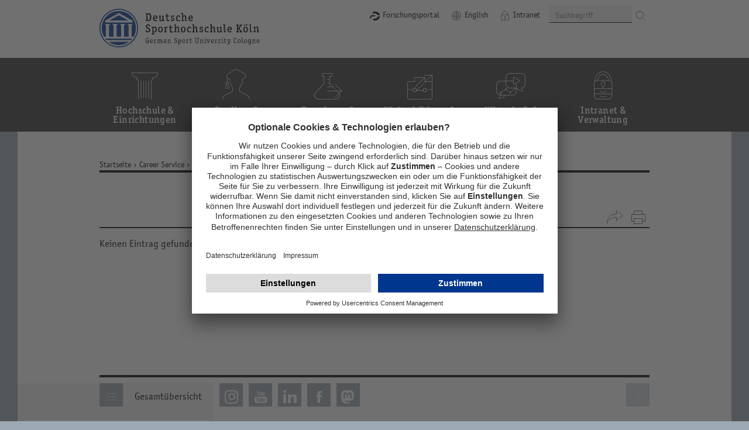

--- FILE ---
content_type: text/html; charset=utf-8
request_url: https://www.dshs-koeln.de/career-service/jobboerse/jobangebote/detail/?tx_mshjobboerse_pi2%5Buid%5D=41236&cHash=7bbaffd8be9d35419b6e1e2beb98c647
body_size: 7274
content:
<!DOCTYPE html>
<html class="no-js" lang="de">
<head>

<meta charset="utf-8">
<!-- 
	TYPO3 WCMS supported by mehrwert - http://www.mehrwert.de/

	This website is powered by TYPO3 - inspiring people to share!
	TYPO3 is a free open source Content Management Framework initially created by Kasper Skaarhoj and licensed under GNU/GPL.
	TYPO3 is copyright 1998-2023 of Kasper Skaarhoj. Extensions are copyright of their respective owners.
	Information and contribution at https://typo3.org/
-->




<meta name="generator" content="TYPO3 CMS">
<meta name="format-detection" content="telephone=no">
<meta name="revisit-after" content="10 days">


<link rel="stylesheet" type="text/css" href="/typo3temp/assets/compressed/merged-269ff6ded869079c4f949fb624c41f29-121df6feb8fed5e4dcadd48639c04fb7.css?1736771453" media="all">







<link rel="preconnect" href="//privacy-proxy.usercentrics.eu">
<link rel="preload" href="//privacy-proxy.usercentrics.eu/latest/uc-block.bundle.js" as="script">
<script id="usercentrics-cmp" src="https://app.usercentrics.eu/browser-ui/latest/loader.js" data-settings-id="2LSqQwWsTtyt1L" async></script>
<meta data-privacy-proxy-server="https://privacy-proxy-server.usercentrics.eu">
<script type="application/javascript" src="https://privacy-proxy.usercentrics.eu/latest/uc-block.bundle.js"></script>
<script type="application/javascript">uc.deactivateBlocking([
  'BJz7qNsdj-7', // YouTube is not blocked
  'dwkRM0PG', // Issuu is not blocked
]);</script>    <meta name="viewport" content="width=device-width, initial-scale=1.0, user-scalable=0, minimum-scale=1.0, maximum-scale=1.0" />    <link rel="apple-touch-icon" sizes="144x144" href="/typo3conf/ext/spoho_base/Resources/Public/Images/touch-icon-ipad-144.png" />
    <link rel="apple-touch-icon" sizes="114x114" href="/typo3conf/ext/spoho_base/Resources/Public/Images/touch-icon-ipad-114.png" />
    <link rel="apple-touch-icon" sizes="72x72" href="/typo3conf/ext/spoho_base/Resources/Public/Images/touch-icon-ipad-144.png" />
    <link rel="apple-touch-icon" sizes="57x57" href="/typo3conf/ext/spoho_base/Resources/Public/Images/touch-icon-ipad-114.png" />        <link href="/typo3conf/ext/spoho_base/Resources/Public/Images/favicon.png" rel="shortcut icon" type="image/png" />    <script type="text/javascript">
        var html = document.getElementsByTagName('html')[0];
        html.setAttribute('class', 'js');
    </script><script type="text/javascript">var cartEnabled = 0;</script><title>Detail - Deutsche Sporthochschule Köln</title><meta name="keywords" content=""><meta name="description" content=""><link rel="canonical" href="https://www.dshs-koeln.de/career-service/jobboerse/jobangebote/detail/?tx_mshjobboerse_pi2%5Buid%5D=41236&cHash=7bbaffd8be9d35419b6e1e2beb98c647" /><meta property="og:type" content="website" /><meta property="og:title" content="Detail" /><meta property="og:url" content="https://www.dshs-koeln.de/career-service/jobboerse/jobangebote/detail/?tx_mshjobboerse_pi2%5Buid%5D=41236&cHash=7bbaffd8be9d35419b6e1e2beb98c647" /><meta property="og:site_name" content="Deutsche Sporthochschule Köln" /><meta property="og:image" content="https://www.dshs-koeln.de/typo3temp/assets/_processed_/a/1/csm_Logo-Deutsche-Sporthochschule-social-2021_5341fd7095.png" /><meta name="twitter:card" content="summary_large_image" /><meta name="twitter:title" content="Detail" /><meta name="twitter:creator" content="@SpoHoKoeln" /><meta name="twitter:site" content="@SpoHoKoeln" /><meta name="twitter:image" content="https://www.dshs-koeln.de/typo3temp/assets/_processed_/a/1/csm_Logo-Deutsche-Sporthochschule-social-2021_5341fd7095.png" />

</head>
<body id="uid9080" class="   pid9064">

<div id="wrapper">
    <div id="jumpmarks" class="outer">
        <div class="inner content">
            <a href="#main">zum Inhalt springen</a>
            <a href="#cluster">zur Navigation springen</a>
            
                <a href="#footer">zur Gesamtübersicht springen</a>
            
        </div>
    </div>
    
    <header id="header" class="outer">
        <div class="inner">
            <nav id="logo"><a href="https://www.dshs-koeln.de/" target="_blank" title="Zur Startseite"><img class="logo-desktop" src="/typo3conf/ext/spoho_base/Resources/Public/Images/Logo-Deutsche-Sporthochschule.svg" alt="Logo der Deutschen Sporthochschule Köln"><img class="logo-mobile" src="/typo3conf/ext/spoho_base/Resources/Public/Images/Logo-Deutsche-Sporthochschule-mobil.svg" alt=""></a></nav>

            <div id="utils_top">
                <nav id="nav_top"><ul><li><a href="https://fis.dshs-koeln.de/portal/" target="_blank" class="fis">Forschungsportal</a></li><li class="cluster-caller-wrapper"><a data-mobile-panel-caller="true" data-mobile-panel-target="#cluster" class="cluster" href="#cluster"><span>Cluster-Navigation</span></a></li><li><a href="/english/" class="language">English</a></li><li><a href="/intranet/" target="_blank" class="intranet">Intranet</a></li><li class="search-caller-wrapper"><a data-mobile-panel-caller="true" data-mobile-panel-target="#search" class="suchen" href="#search"><span>Suche</span></a></li></ul></nav>
                

        <form autocomplete="off" id="search" method="get" action="/suche/">
            <fieldset class="search-form small">
                <label for="sterm">Suchbegriff</label>
                <input type="text" id="sterm" placeholder="Suchbegriff" class="sword" name="q" />
                <button class="icon-button icon-only white suchen">
                    <span class="icon"></span>
                    <span class="buttontext">Finden</span>
                </button>
            </fieldset>
        </form>
    

            </div>

        </div>
    </header>

    
    <header id="cluster" class="outer">
        <div class="inner">
            <nav id="nav_cluster"><ul><li><a href="/cluster/hochschule-einrichtungen/" title="Hochschule &amp; Einrichtungen" class="has-cluster-links"><span>Hochschule &amp; Einrichtungen</span></a></li><li><a href="/cluster/studium-organisation/" title="Studium &amp; Organisation" class="has-cluster-links"><span>Studium &amp; Organisation</span></a></li><li><a href="/cluster/forschung-transfer/" title="Forschung &amp; Transfer" class="has-cluster-links"><span>Forschung &amp; Transfer</span></a></li><li><a href="/cluster/weiterbildung-karriere/" title="Weiterbildung &amp; Karriere" class="has-cluster-links"><span>Weiterbildung &amp; Karriere</span></a></li><li><a href="/cluster/wirtschaft-medien/" title="Wirtschaft &amp; Medien" class="has-cluster-links"><span>Wirtschaft &amp; Medien</span></a></li><li><a href="https://intranet.dshs-koeln.de" target="_blank" title="Intranet &amp; Verwaltung"><span>Intranet &amp; Verwaltung</span></a></li></ul></nav>
        </div>
    </header>
    <div id="cluster_fold" class="outer">
        <div class="inner">
            

        </div>
    </div>

    
    <div id="main" class="outer">
        <div class="inner">
            <div id="content">

                <div class="main">
                    <nav id="nav_breadcrumb"><ul><li><a href="/" title="Startseite">Startseite</a></li><li><a href="/career-service/" title="Career Service">Career Service</a></li><li><a href="/career-service/jobboerse/" title="Jobbörse">Jobbörse</a></li><li><a href="/career-service/jobboerse/jobangebote/?tx_mshjobboerse_pi1%5Bclear%5D=1" title="Jobangebote">Jobangebote</a></li><li><strong></strong></li></ul></nav>
                    <div id="page_title"><h1></h1></div>
                    <!--TYPO3SEARCH_begin-->
                    <div id="c47890" class="grid-container grid-700-220 box"><div class="grid-col grid-col-left"><div id="c47892" class="content">

    <p class="note">Keinen Eintrag gefunden</p>


</div></div><div class="grid-col grid-col-right"><div id="c47894" class="content">

    


</div></div></div>
                    <!--TYPO3SEARCH_end-->
                </div>

            </div>
        </div>
    </div>

    
    

</div>

    <footer id="utils" class="outer">
        <div class="inner">
            <div id="utils_inner">

                <div id="to_top">
                    <a href="#" class="button major icon-button icon-only gray pfeil-oben" title="Nach oben springen">
                        <span class="icon"></span>
                        <span class="buttontext">Nach oben springen</span>
                    </a>
                </div>

                
                <div id="menu_toggler">
                    <a href="#" class="button major icon-button gray aequivalent" title="Gesamtübersicht">
                        <span class="icon"></span>
                        <span class="buttontext">Gesamtübersicht</span>
                    </a>
                </div>
                

                <ul id="social_links"><li><a href="https://www.instagram.com/sporthochschule/" target="_blank" class="button major icon-button icon-only gray instagram" rel="noreferrer"><span class="icon"></span><span class="buttontext">DSHS auf Instagram</span></a></li><li><a href="http://www.youtube.com/user/Sporthochschule" target="_blank" class="button major icon-button icon-only gray youtube" rel="noreferrer"><span class="icon"></span><span class="buttontext">DSHS auf Youtube</span></a></li><li><a href="https://de.linkedin.com/school/sporthochschule/" target="_blank" class="button major icon-button icon-only gray linkedin" rel="noreferrer"><span class="icon"></span><span class="buttontext"></span></a></li><li><a href="https://www.facebook.com/sporthochschule" target="_blank" class="button major icon-button icon-only gray facebook" rel="noreferrer"><span class="icon"></span><span class="buttontext">DSHS auf Facebook</span></a></li><li><a href="https://wisskomm.social/@Sporthochschule" target="_blank" class="button major icon-button icon-only gray mastodon" rel="noreferrer"><span class="icon"></span><span class="buttontext">DSHS auf Mastodon</span></a></li></ul>
            </div>
            <div id="meta_links">
                <nav id="nav_meta"><ul><li><strong>&copy; 2026 Deutsche Sporthochschule Köln</strong></li><li><a href="/kontakt/" title="Kontakt"><span>Kontakt</span></a></li><li><a href="/hochschule/campus-freizeit/orientierung/" title="Anfahrt"><span>Anfahrt</span></a></li><li><a href="/impressum/" title="Impressum"><span>Impressum</span></a></li><li><a href="/barrierefreiheit/" title="Barrierefreiheit"><span>Barrierefreiheit</span></a></li><li><a href="/datenschutz/" title="Datenschutz"><span>Datenschutz</span></a></li></ul></nav>
                <nav id="nav_portals"><ul><li><a href="http://www.spoho.net" target="_blank" title="Spoho.Net"><span>Spoho.Net</span></a></li><li><a href="/zentralbibliothek/" target="_blank" title="Zentralbibliothek"><span>Zentralbibliothek</span></a></li><li><a href="/hochschule/service/" title="Raumvergabe"><span>Raumvergabe</span></a></li><li><a href="http://spoho.burg-services.de/" target="_blank" title="Spoho-Shop"><span>Spoho-Shop</span></a></li></ul><ul><li><a href="http://www.dshs-koeln.de/studium/studienorganisation/vorlesungsverzeichnis-der-sporthochschule-koeln/" target="_blank" title="mySpoho"><span>mySpoho</span></a></li><li><a href="https://elearning.dshs-koeln.de/" target="_blank" title="Moodle"><span>Moodle</span></a></li><li><a href="http://mail.dshs-koeln.de/owa/" target="_blank" title="Webmail"><span>Webmail</span></a></li><li><a href="https://login.microsoftonline.com" target="_blank" title="StudMail"><span>StudMail</span></a></li><li><a href="https://www.kstw.de/gastronomie/speiseplan?l=29" target="_blank" title="Mensa"><span>Mensa</span></a></li><li><a href="/career-service/jobboerse/" target="_blank" title="Jobbörse"><span>Jobbörse</span></a></li></ul></nav>
            </div>
        </div>
    </footer>


    <footer id="footer" class="outer">
        <div class="inner">
            <nav id="nav_footer"><ul class="level1"><li><a href="/aktuelles/" title="Aktuelles"><span>Aktuelles</span></a><ul class="level2"><li><a href="/aktuelles/termine-veranstaltungen/" title="Termine &amp; Veranstaltungen"><span>Termine &amp; Veranstaltungen</span></a></li><li><a href="/aktuelles/meldungen-pressemitteilungen/" title="Meldungen &amp; Pressemitteilungen"><span>Meldungen &amp; Pressemitteilungen</span></a></li><li><a href="/aktuelles/forschung-aktuell/archiv-forschung-aktuell/nr-12024/" title="FORSCHUNG AKTUELL"><span>FORSCHUNG AKTUELL</span></a></li><li><a href="/nc/aktuelles/pressespiegel/" title="Pressespiegel"><span>Pressespiegel</span></a></li><li><a href="/karriere/stellenangebote-der-dshs/" title="Stellenangebote der DSHS"><span>Stellenangebote der DSHS</span></a></li><li><a href="/aktuelles/publikationen-und-berichte/" title="Publikationen und Berichte"><span>Publikationen und Berichte</span></a></li><li><a href="/aktuelles/hochschulveranstaltungen/" title="Hochschulveranstaltungen"><span>Hochschulveranstaltungen</span></a></li><li><a href="/aktuelles/amtliche-mitteilungen/" title="Amtliche Mitteilungen"><span>Amtliche Mitteilungen</span></a></li><li><a href="/aktuelles/social-media/" title="Social Media"><span>Social Media</span></a></li><li><a href="/forschung-transfer/probandensuchen-befragungen/" title="Probandensuchen &amp; Befragungen"><span>Probandensuchen &amp; Befragungen</span></a></li></ul></li><li><a href="/hochschule/profil/" title="Hochschule"><span>Hochschule</span></a><ul class="level2"><li><a href="/hochschule/profil/" title="Profil"><span>Profil</span></a></li><li><a href="/hochschule/menschen-an-der-dshs/" title="Menschen an der DSHS"><span>Menschen an der DSHS</span></a></li><li><a href="/hochschule/gender-diversity/" title="Gender &amp; Diversity"><span>Gender &amp; Diversity</span></a></li><li><a href="/hochschule/campus-freizeit/" title="Campus &amp; Freizeit"><span>Campus &amp; Freizeit</span></a></li><li><a href="/hochschule/studium-und-lehre/" title="Studium und Lehre"><span>Studium und Lehre</span></a></li><li><a href="/hochschule/hochschulkommunikation-marketing/" title="Hochschulkommunikation &amp; Marketing"><span>Hochschulkommunikation &amp; Marketing</span></a></li><li><a href="/hochschule/projekte-initiativen/" title="Projekte &amp; Initiativen"><span>Projekte &amp; Initiativen</span></a></li><li><a href="/hochschule/spohonet/" title="SpoHo.Net"><span>SpoHo.Net</span></a></li><li><a href="/hochschule/kontakt/" title="Kontakt"><span>Kontakt</span></a></li><li><a href="/hochschule/service/" title="Service"><span>Service</span></a></li><li><a href="/hochschule/barrierefreie-hochschule/" title="Barrierefreie Hochschule"><span>Barrierefreie Hochschule</span></a></li><li><a href="/hochschule/hilfe-im-notfall/" title="Hilfe im Notfall"><span>Hilfe im Notfall</span></a></li><li><a href="/hochschule/it-dienstleistungen/" title="IT-Dienstleistungen"><span>IT-Dienstleistungen</span></a></li><li><a href="/hochschule/universitaere-gremienwahlen/" title="Universitäre Gremienwahlen"><span>Universitäre Gremienwahlen</span></a></li></ul></li><li><a href="/einrichtungen-a-z/" title="Einrichtungen A-Z"><span>Einrichtungen A-Z</span></a></li><li><a href="/studium/" title="Studium"><span>Studium</span></a><ul class="level2"><li><a href="/studium/studienangebot/" title="Studienangebot"><span>Studienangebot</span></a></li><li><a href="/studium/studieneinstieg/" title="Studieneinstieg"><span>Studieneinstieg</span></a></li><li><a href="/studium/studienorganisation/" title="Studienorganisation"><span>Studienorganisation</span></a></li><li><a href="/studium/informationen-rund-ums-studium/" title="Informationen rund ums Studium"><span>Informationen rund ums Studium</span></a></li><li><a href="/studium/international-studieren/" title="International studieren"><span>International studieren</span></a></li></ul></li><li><a href="/forschung-transfer/" title="Forschung &amp; Transfer"><span>Forschung &amp; Transfer</span></a><ul class="level2"><li><a href="/forschung-transfer/forschung-an-der-deutschen-sporthochschule-koeln/" title="Forschung an der Deutschen Sporthochschule Köln"><span>Forschung an der Deutschen Sporthochschule Köln</span></a></li><li><a href="/forschung-transfer/wissenschaftliche-qualifizierung/" title="Wissenschaftliche Qualifizierung"><span>Wissenschaftliche Qualifizierung</span></a></li><li><a href="/forschung-transfer/wissens-und-technologietransfer/" title="Wissens- und Technologietransfer"><span>Wissens- und Technologietransfer</span></a></li><li><a href="/forschung-transfer/probandensuchen-befragungen/" title="Probandensuchen &amp; Befragungen"><span>Probandensuchen &amp; Befragungen</span></a></li></ul></li><li><a href="/weiterbildung/" title="Weiterbildung"><span>Weiterbildung</span></a><ul class="level2"><li><a href="/universitaere-weiterbildung/" title="Weiterbildungsangebote"><span>Weiterbildungsangebote</span></a></li><li><a href="/hochschule/gender-diversity/gender-management/karrierefoerderung-fuer-nachwuchswissenschaftlerinnen/unterstuetzungangebote/" title="Mentoring-Programm"><span>Mentoring-Programm</span></a></li><li><a href="/weiterbildung/qualifizierung-und-beratung-fuer-lehrende/" title="Qualifizierung und Beratung für Lehrende"><span>Qualifizierung und Beratung für Lehrende</span></a></li><li><a href="/weiterbildung/personalmobilitaetstaff-mobility/" title="Personalmobilität/Staff Mobility"><span>Personalmobilität/Staff Mobility</span></a></li><li><a href="/universitaere-weiterbildung/sportpraktische-weiterbildungen/lizenzen/" title="Lizenzen"><span>Lizenzen</span></a></li></ul></li><li><a href="/karriere/" title="Karriere"><span>Karriere</span></a><ul class="level2"><li><a href="/career-service/jobboerse/" title="Jobbörse"><span>Jobbörse</span></a></li><li><a href="/transfer-und-gruendung/angebot/gateway-gruendungsservice/" title="Existenzgründung"><span>Existenzgründung</span></a></li><li><a href="/career-service/" title="Career Service"><span>Career Service</span></a></li><li><a href="/karriere/stellenangebote-der-dshs/" title="Stellenangebote der DSHS"><span>Stellenangebote der DSHS</span></a></li><li><a href="/karriere/praktikum-an-der-sporthochschule/" title="Praktikum an der Sporthochschule"><span>Praktikum an der Sporthochschule</span></a></li><li><a href="/karriere/berufsausbildung-an-der-sporthochschule/" title="Berufsausbildung an der Sporthochschule"><span>Berufsausbildung an der Sporthochschule</span></a></li></ul></li><li><a href="/english/" title="Home"><span>Home</span></a><ul class="level2"><li><a href="/english/university-facilities/profile/" title="University &amp; Facilities"><span>University &amp; Facilities</span></a></li><li><a href="/english/studying-structure/full-time-studies/" title="Studying &amp; Structure"><span>Studying &amp; Structure</span></a></li><li><a href="/english/exchange-semester-at-gsu/" title="Exchange semester at GSU"><span>Exchange semester at GSU</span></a></li><li><a href="/english/research-transfer/" title="Research &amp; Transfer"><span>Research &amp; Transfer</span></a></li><li><a href="/english/education-career/" title="Education &amp; Career"><span>Education &amp; Career</span></a></li><li><a href="/english/pr-media/" title="PR &amp; Media"><span>PR &amp; Media</span></a></li></ul></li></ul></nav>
        </div>
    </footer>

        <script type="text/plain" data-usercentrics="Matomo (self hosted)">
            var _paq = _paq || [];
            _paq.push(['disableCookies']);
            _paq.push(["setCookieDomain", "*.dshs-koeln.de"]);
            _paq.push(['setCustomUrl', location.href.toLowerCase()]);
            _paq.push(["trackPageView"]);
            _paq.push(["enableLinkTracking"]);
            

            (function() {
                var u=(("https:" == document.location.protocol) ? "https" : "http") + "://metrics.mehrwert.de/piwik/";
                _paq.push(["setTrackerUrl", u+"piwik.php"]);
                _paq.push(["setSiteId", "47"]);
                var d=document, g=d.createElement("script"), s=d.getElementsByTagName("script")[0]; g.type="text/javascript";
                g.defer=true; g.async=true; g.src=u+"piwik.js"; s.parentNode.insertBefore(g,s);
            })();
        </script>




<script src="/typo3temp/assets/compressed/merged-164201993d649235b56c268eb2808c84-4a0feac47e46e233e2f64f536bcd91ff.js?1736771453" type="text/javascript"></script>





</body>
</html>